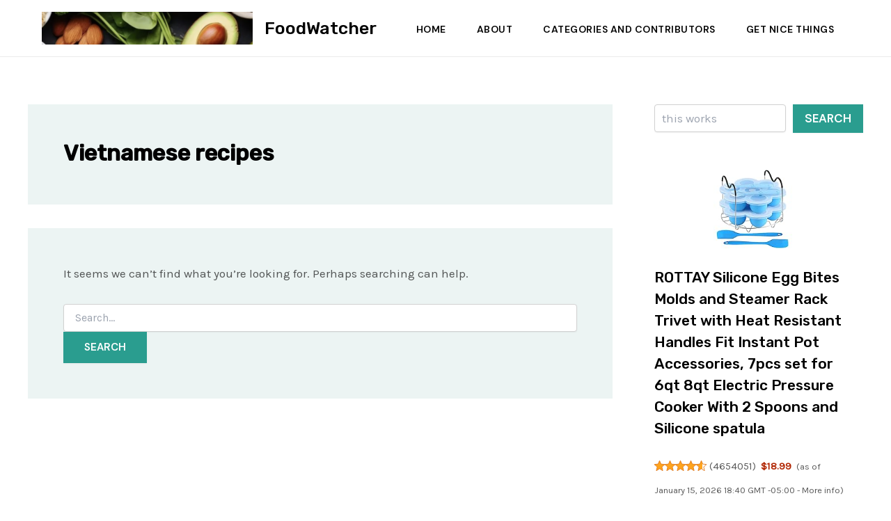

--- FILE ---
content_type: text/css
request_url: http://foodwatcher.com/wp-content/plugins/very-simple-link-manager/css/vslm-style.min.css?ver=3.4
body_size: 612
content:
#vslm {clear:both;margin:0;padding:0;border:0;background:none;list-style:none;}#vslm:after {content:'';display:block;height:0;clear:both;}.vslm-twenty .entry-content #vslm {margin-left:auto;margin-right:auto;}#vslm ul {margin:0;padding:0;border:0;background:none;}#vslm li {margin:0;padding:0;border:0;background:none;}#vslm a {margin:0;padding:0;border:0;background:none;box-shadow:none;text-decoration:none;}#vslm a:hover {text-decoration:underline;}#vslm.vslm-one li.vslm-cat-list {width:100%;margin:0 0 20px 0;float:left;}#vslm.vslm-two li.vslm-cat-list {width:48%;margin:0 4% 20px 0;float:left;list-style:none;}#vslm.vslm-two li.vslm-cat-list:nth-of-type(2n+1) {clear:left;}#vslm.vslm-two li.vslm-cat-list:nth-of-type(2n+0) {margin:0 0 20px 0;}#vslm.vslm-three li.vslm-cat-list {width:30%;margin:0 5% 20px 0;float:left;}#vslm.vslm-three li.vslm-cat-list:nth-of-type(3n+1) {clear:left;}#vslm.vslm-three li.vslm-cat-list:nth-of-type(3n+0) {margin:0 0 20px 0;}#vslm.vslm-four li.vslm-cat-list {width:22%;margin:0 4% 20px 0;float:left;}#vslm.vslm-four li.vslm-cat-list:nth-of-type(4n+1) {clear:left;}#vslm.vslm-four li.vslm-cat-list:nth-of-type(4n+0) {margin:0 0 20px 0;}.vslm-cat-name {margin:0 0 10px;padding:0 0 10px;font-size:1.2em;line-height:1.2em;font-weight:bold;border-bottom:1px solid #ccc;}.vslm-cat-description {margin:0 0 10px;}.vslm-cat-description p {margin:0 0 10px;padding:0;}.vslm-cat-description p:last-of-type {margin-bottom:0;}#vslm li.vslm-link {margin:0 0 0 20px;}#vslm li.vslm-li-image {margin:0;list-style:none;}.vslm-link-image img {display:block;max-width:100%;height:auto;margin:0;padding:10px 0;border:0;}.vslm-link-description {font-size:0.8em;}.vslm-no-categories {margin:0; padding:0 0 20px;}.vslm-widget:after {content:''; display:block; height:0; clear:both;}.vslm-widget-text {margin:0 0 20px;}.vslm-widget-text p {margin:0 0 10px; padding:0;}.vslm-widget-text p:last-of-type {margin-bottom:0;}@media screen and (max-width:767px) {#vslm.vslm-three li.vslm-cat-list {width:48%;margin:0 4% 20px 0;}#vslm.vslm-three li.vslm-cat-list:nth-of-type(3n+1) {clear:none;}#vslm.vslm-three li.vslm-cat-list:nth-of-type(3n+0) {margin:0 4% 20px 0;}#vslm.vslm-three li.vslm-cat-list:nth-of-type(2n+1) {clear:left;}#vslm.vslm-three li.vslm-cat-list:nth-of-type(2n+0) {margin:0 0 20px 0;}#vslm.vslm-four li.vslm-cat-list {width:48%;margin:0 4% 20px 0;}#vslm.vslm-four li.vslm-cat-list:nth-of-type(2n+1) {clear:left;}#vslm.vslm-four li.vslm-cat-list:nth-of-type(2n+0) {margin:0 0 20px 0;}}